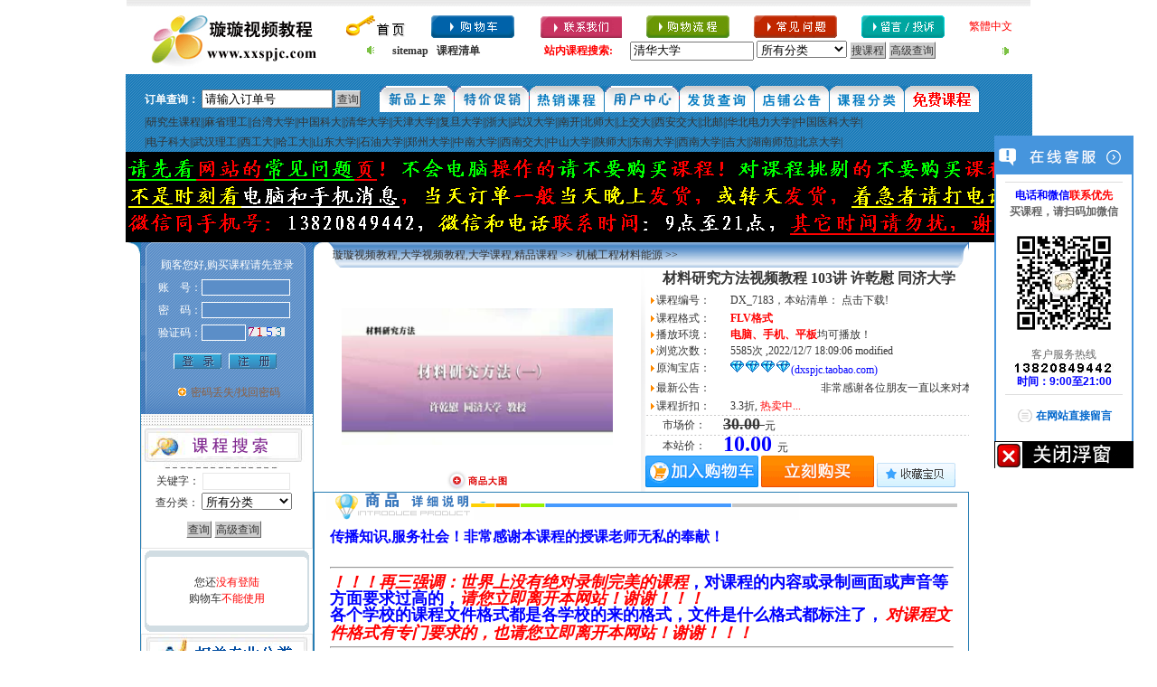

--- FILE ---
content_type: text/html
request_url: http://www.xxspjc.com/kechengshipinpanbaidu.asp?id=7183
body_size: 18000
content:
<html>
<head>

<title>材料研究方法视频教程 103讲 许乾慰 同济大学</title>
<META http-equiv=Content-Type content="text/html; charset=gb2312">
<meta content="材料研究方法视频教程 103讲 许乾慰 同济大学,DX_7183,精品课程,全程录像,视频教学,教学视频,课件,学习资料,培训,讲座,远程教育。FLV格式,赠送积分:50分!浏览5584次。2022/12/7 18:09:06 modified。" name="description">
<meta content="材料研究方法视频教程 103讲 许乾慰 同济大学" name="keywords"> 
<link href="/skin/skin3/css.css" rel="stylesheet" type="text/css">


<style type="text/css">
<!--
.STYLE4 {color: #0000FF}
.STYLE3 {color: #FF0000}
.STYLE2 {color: #000000}
-->
</style>
</head>
<body leftmargin="0" topmargin="0" marginwidth="0" marginheight="0" >
<table width="1000" border="0" align="center" cellpadding="0" cellspacing="0">
  <tr>
    <td background="/images/bg3.gif "  height="7"></td>
  </tr>
</table>
<table width="1000" border="0" align="center" cellpadding="0" cellspacing="0">
  <tr>
    <td><table width="100%" border="0" cellspacing="0" cellpadding="0">
      <tr>
        <td width="24%" rowspan="2"><table width="100%" border="0" cellspacing="0" cellpadding="0">
          <tr>
            <td align="center"><a href="http://www.xxspjc.com"><img src="/images/logo.gif" border="0" /></a></td>
          </tr>
        </table></td>
        <td width="76%"> <table width="100%" border="0" cellspacing="0" cellpadding="0">
  <tr>
                <td><a href="http://www.xxspjc.com/"><img src="/images/topms.gif" width="75" height="25" border="0" alt="首页"></a></td>
               <td><a href="/xiadan.asp?action=show" target="_blank"><img src="/images/gouwuche.gif" width="92" height="25" border="0" alt="购物车"></a></td>
                <td><a href="/help/lxwm.htm"><img src="/images/liannxiwomen.gif" width="92" height="25" border="0" alt="联系我们"></a></td>
                <td><a href="/help/gouwuliucheng.htm"><img src="/images/gouwuliucheng.gif" width="92" height="25" border="0" alt="购物流程"></a></td>
                <td><a href="/help/changjianwenti.htm"><img src="/images/changjianwenti.gif" width="92" height="25" border="0" alt="常见问题"></a></td>
                <td><a href="/liuyantousu.asp"><img src="/images/liuyan.gif" width="92" height="25" border="0" alt="留言反馈"></a></td>
                <td> <FONT color=#ffffff><a name="StranLink" style="color:red">繁體中文</A></FONT>&nbsp;</td>
    <td>&nbsp;</td>
  </tr>
</table>
<table width="100%" border="0" cellspacing="0" cellpadding="0" height=30>
  <tr>
                <td><table width="710" border="0" align="center" cellpadding="0" cellspacing="0">
                  <!--DWLayoutTable-->
                    <tr> 
                      <td width="28" height="23"><img src="/images/speaker.gif" width="14" height="13" border="0" align="absbottom" /></td>
			<td width="168"><a href="/sitemap.xml" title="sitemap" target="_blank"><strong>sitemap</strong></a>
			&nbsp;&nbsp;<a href="/sitemap.htm" title="本站课程清单" target="_blank"><strong>课程清单</strong></a></td>
					  <td width="95"><font：12px>
				      <font color="#FF0000"><strong>站内课程搜索:</strong></font><strong></font></strong></td>
                      <FORM action=../chazhaokecheng.asp method=post name=form2>
					  <td width="390"><div align="left">
	<INPUT  name=searchkey  size="15" maxlength="15" value="清华大学" FONT: 12px Verdana,Geneva,sans-serif; onFocus="this.value=''">
					    
					    <select name="anclassid" size=1 style='width:100px'>
					      <option value="0">所有分类</option>
					      
					      <option value="62"> 
					        研究生课程
					        </option>
					      
					      <option value="63"> 
					        计算机科学技术
					        </option>
					      
					      <option value="64"> 
					        土木工程建筑房.
					        </option>
					      
					      <option value="65"> 
					        电力系统
					        </option>
					      
					      <option value="66"> 
					        机电通信自动化
					        </option>
					      
					      <option value="67"> 
					        机械工程材料能.
					        </option>
					      
					      <option value="68"> 
					        船舶科学与工程
					        </option>
					      
					      <option value="72"> 
					        汽车科学与工程
					        </option>
					      
					      <option value="73"> 
					        地理科学与测绘
					        </option>
					      
					      <option value="74"> 
					        医学医药及护理
					        </option>
					      
					      <option value="76"> 
					        美术及出版传播
					        </option>
					      
					      <option value="77"> 
					        音乐与音乐教育
					        </option>
					      
					      <option value="78"> 
					        心理学
					        </option>
					      
					      <option value="79"> 
					        法学
					        </option>
					      
					      <option value="80"> 
					        物理化学数学生.
					        </option>
					      
					      <option value="81"> 
					        农林水地矿油
					        </option>
					      
					      <option value="82"> 
					        文学历史体育及.
					        </option>
					      
					      <option value="83"> 
					        会计金融经济国.
					        </option>
					      
					      <option value="84"> 
					        经营管理
					        </option>
					      
					      <option value="85"> 
					        外语教学
					        </option>
					      
					      <option value="86"> 
					        考试培训
					        </option>
					      
					      <option value="87"> 
					        其他
					        </option>
					      
					      </select>
					    <INPUT class=go-wenbenkuang name=Submit type=submit value="搜课程"> 
			            <INPUT class=go-wenbenkuang name=Submit3 onclick="window.location='../search.asp'" type=button value="高级查询"> 
					    </div></td>
			   </FORM>
					  <td width="28" height="23"><img src="/images/spacer2.gif" width="14" height="13" border="0" align="right" /></td>
					  
                    </tr>
                  </table></td>
  </tr>
</table>
</td>
      </tr>
    </table></td>
  </tr>
  <tr>
    <td height="42" valign="bottom" background="/skin/skin3/topbg.gif"><table width="100%" border="0" cellspacing="0" cellpadding="0">
      <tr>
<FORM action=../chadingdan.asp method=post name="form3">
<td width='28%' align='center'><font color='ffffff'><strong>订单查询：</strong></font>
<INPUT  name=dingdan  size="16" maxlength="15" value="请输入订单号" FONT: 12px Verdana,Geneva,sans-serif; onFocus="this.value=''">
<INPUT class=go-wenbenkuang name=Submit type=submit value=查询>
</td>
</FORM>
        <td width="72%"><table width="80%" border="0" cellpadding="0" cellspacing="0">
              <tr> 
                <td><a href="/kechengleibie.asp?lx=news"><img src="/skin/skin3/tnewpr.gif" border="0" alt="新课程"></a></td>
                <td><a href="/kechengleibie.asp?lx=tejia"><img src="/skin/skin3/tspepr.gif" border="0" alt="特价课程"></a></td>
                <td><a href="/kechengleibie.asp?lx=commend"><img src="/skin/skin3/thotpr.gif" border="0" alt="推荐课程"></a></td>
                <td><a href="/user.asp"><img src="/skin/skin3/tbrandpr.gif" border="0" alt="用户中心"></a></td>
                <td><a href="/fahuo.asp"><img src="/skin/skin3/tnews.gif" border="0" alt="发货查询"></a></td>
                <td><a href="/gonggao.asp"><img src="/skin/skin3/tinform.gif" border="0" alt="店铺公告"></a></td>
                <td><a href="/shopsort.asp"><img src="/skin/skin3/tbbs.gif" border="0" alt="课程分类"></a></td>
                <td><a href="/mianfeikecheng/" target="_blank"><img src="/skin/skin3/bbs.gif" border="0" alt="店铺论坛"></a></td>
              </tr>
            </table></td>
      </tr>
    </table></td>
  </tr>
   <tr>
    <td height="20" valign="bottom" background="/skin/skin3/topbg.gif"><table width="100%" border="0" cellspacing="0" cellpadding="0">
      <tr>
        <td width="2%" align="center"><font color="ffffff">
         </td>
        <td width="98%"><table width="98%" border="0" cellpadding="0" cellspacing="0">
<tr> <td>|<a href=/chazhaokecheng.asp?searchkey=中科院&anclassid=0>研究生课程</a>||<a href=/chazhaokecheng.asp?searchkey=麻省理工大学&anclassid=0>麻省理工</a>||<a href=/chazhaokecheng.asp?searchkey=台湾&anclassid=0>台湾大学</a>||<a href=/chazhaokecheng.asp?searchkey=中国科技大学&anclassid=0>中国科大</a>||<a href=/chazhaokecheng.asp?searchkey=清华大学&anclassid=0>清华大学</a>||<a href=/chazhaokecheng.asp?searchkey=天津大学&anclassid=0>天津大学</a>||<a href=/chazhaokecheng.asp?searchkey=复旦大学&anclassid=0>复旦大学</a>||<a href=/chazhaokecheng.asp?searchkey=浙江大学&anclassid=0>浙大</a>||<a href=/chazhaokecheng.asp?searchkey=武汉大学&anclassid=0>武汉大学</a>||<a href=/chazhaokecheng.asp?searchkey=南开大学&anclassid=0>南开</a>|<a href=/chazhaokecheng.asp?searchkey=北京师范大学&anclassid=0>北师大</a>||<a href=/chazhaokecheng.asp?searchkey=上海交通大学&anclassid=0>上交大</a>||<a href=/chazhaokecheng.asp?searchkey=西安交通大学&anclassid=0>西安交大</a>||<a href=/chazhaokecheng.asp?searchkey=北京邮电大学&anclassid=0>北邮</a>||<a href=/chazhaokecheng.asp?searchkey=华北电力大学&anclassid=0>华北电力大学</a>||<a href=/chazhaokecheng.asp?searchkey=中国医科大学&anclassid=0>中国医科大学</a>|</td></tr>
            </table></td>
      </tr>
	        <tr>
        <td width="2%" align="center"><font color="ffffff">
         </td>
        <td width="98%"><table width="98%" border="0" cellpadding="0" cellspacing="0">
<tr><td>|<a href=/chazhaokecheng.asp?searchkey=电子科技大学&anclassid=0>电子科大</a>||<a href=/chazhaokecheng.asp?searchkey=武汉理工大学&anclassid=0>武汉理工</a>||<a href=/chazhaokecheng.asp?searchkey=西北工业大学&anclassid=0>西工大</a>||<a href=/chazhaokecheng.asp?searchkey=哈工大&anclassid=0>哈工大</a>||<a href=/chazhaokecheng.asp?searchkey=山东大学&anclassid=0>山东大学</a>||<a href=/chazhaokecheng.asp?searchkey=石油大学&anclassid=0>石油大学</a>||<a href=/chazhaokecheng.asp?searchkey=郑州大学&anclassid=0>郑州大学</a>||<a href=/chazhaokecheng.asp?searchkey=中南大学&anclassid=0>中南大学</a>||<a href=/chazhaokecheng.asp?searchkey=西南交通大学&anclassid=0>西南交大</a>||<a href=/chazhaokecheng.asp?searchkey=中山大学&anclassid=0>中山大学</a>||<a href=/chazhaokecheng.asp?searchkey=陕西师范大学&anclassid=0>陕师大</a>||<a href=/chazhaokecheng.asp?searchkey=东南大学&anclassid=0>东南大学</a>||<a href=/chazhaokecheng.asp?searchkey=西南大学&anclassid=0>西南大学</a>||<a href=/chazhaokecheng.asp?searchkey=吉林大学&anclassid=0>吉大</a>||<a href=/chazhaokecheng.asp?searchkey=湖南师范大学&anclassid=0>湖南师范</a>||<a href=/chazhaokecheng.asp?searchkey=北京大学&anclassid=0>北京大学</a>|</td></tr>
            </table></td>
      </tr>
    </table></td>
  </tr>
  
 <tr><td><table width="98%" border="0" cellpadding="0" cellspacing="0"><a href=/help/changjianwenti.htm><img src="/upfile/tz_new.gif" border="0"></a></table></td></tr> 
 
</table>
<table width="1000" border="0" align="center" cellpadding="0" cellspacing="0">
  <tr>
    <td width="15" valign="top"><table width="100%" height="184" border="0" cellpadding="0" cellspacing="0">
      <tr>
        <td height="30" align="right" valign="top"><img src="/skin/skin3/jiao.gif" width="15" height="17"></td>
      </tr>
    </table></td>
    <td width="190"style="BORDER-bottom:#277DB3 1px solid;BORDER-left:#277DB3 1px solid; BORDER-right:#277DB3 1px solid;" valign="top">
	<table width="100%" border="0" cellspacing="0" cellpadding="0" >
		  <tr>
        <td><table width="190" height="190" border="0" cellpadding="0" cellspacing="0">
          <tr>
              <td align="center" valign="middle" background="skin/skin3/index_2.gif"><table width="100%" height="100%" border="0" cellpadding="0" cellspacing="0">
              <tr>
                <td align="center" valign="middle" background="/skin/skin3/index_2.gif"><table width="100%" 
border="0" align="center" cellpadding="0" cellspacing="0">
  <tbody>
    
  </tbody>
  <form action="/check_denglu.asp" method="post" name="userlogin" id="userlogin">
    <tr>
      <td height="10" colspan="2" class="unnamed2"><div align="center">顾客您好,购买课程请先登录</div></td>
    </tr>
    <tr>
      <td width="35%" class="unnamed2"><div align="right">账　号：</div></td>
      <td width="65%"><div align="left">
        <input name="username" class="form2" type="text" id="username2" maxlength="18" size="12" />
      </div></td>
    </tr>
    <tr>
      <td class="unnamed2"><div align="right">密　码：</div></td>
      <td><div align="left">
        <input name="userpassword" class="form2" type="password" id="userpassword2" maxlength="18" size="12" />
        <input class="wenbenkuang" type="hidden" name="linkaddress2" value="" />
        <br />
      </div></td>
    </tr>
    <tr>
      <td class="unnamed2"><div align="right">验证码：</div></td>
      <td><div align="left">
        <input class="form2" name="verifycode" type="text" value="" maxlength="4" size="5" />
          <img src="/getcode.asp" alt="验证码,看不清楚?请点击刷新验证码" style="cursor : pointer;" onClick="this.src='/getcode.asp?t='+(new Date().getTime());"></div></td>
    </tr>
    <tr>
      <td height="10" colspan="2"></td>
    </tr>
    <tr>
      <td height="17" colspan="2">
        <div align="center">
          <input  name="imageField" src="/skin/skin3/login.gif" width="53" height="17" border="0" type="image" onFocus="this.blur()" />
        <a href="/register.asp" target=_parent><img src="/skin/skin3/reg.gif" width="53" height="17" hspace="5" vspace="0" border="0" /></a></div></td>
    </tr>
    <tr>
      <td height="10" colspan="2"></td>
    </tr>
    <tr>
      <td colspan="2"><div align="center"><img src="/images/dot03.gif" width="9" height="9" hspace="5" /><a href="#"  onClick="javascript:window.open('/getpwd.asp','shouchang','width=450,height=300');"><font color=8F6040>密码丢失/找回密码</font></a></div></td>
    </tr>
  </form>
  
</table></td>
          </tr>
</table></td>
          </tr>
        </table></td>
      </tr>
      <tr>
        <td><img src="/images/index_4.gif" width="190" height="12" alt="" /></td>
      </tr>
      <tr>
        <td><table width="100%" border="0" cellpadding="0" 
      cellspacing="0" 
      style="BORDER-RIGHT: #e5e5e5 1px solid; BORDER-TOP: #e5e5e5 1px solid; BORDER-LEFT: #e5e5e5 1px solid; BORDER-BOTTOM: #e5e5e5 1px solid">
  <tbody>
    <tr> 
      <td><style type="text/css">
<!--
.style1 {color: #FF0000}
-->
</style>

<TABLE border=0 cellPadding=0 cellSpacing=0 width="178">
  <TBODY>
  <TR> 
              <TD><IMG height=50 
                        src="/images/body/searc.gif" 
                    width=180><br>
                <TABLE align=center border=0 cellPadding=1 cellSpacing=1 
                        width="88%">
        <FORM action=/chazhaokecheng.asp method=post name=form2>
          <TBODY>
            <TR> 
              <TD align=middle>关键字： 
                  <INPUT class=wenbenkuang 
                              name=searchkey size=12 ;> </TD>
            </TR>
            <TR> 
              <TD align=middle>查分类： 
                 
                            
                           <select name="anclassid" size=1 style='width:100px'> 
                              <option value="0">所有分类</option>
                              
                              <option value="62"> 研究生课程</option>
                              
                              <option value="63"> 计算机科学技术</option>
                              
                              <option value="64"> 土木工程建筑房.</option>
                              
                              <option value="65"> 电力系统</option>
                              
                              <option value="66"> 机电通信自动化</option>
                              
                              <option value="67"> 机械工程材料能.</option>
                              
                              <option value="68"> 船舶科学与工程</option>
                              
                              <option value="72"> 汽车科学与工程</option>
                              
                              <option value="73"> 地理科学与测绘</option>
                              
                              <option value="74"> 医学医药及护理</option>
                              
                              <option value="76"> 美术及出版传播</option>
                              
                              <option value="77"> 音乐与音乐教育</option>
                              
                              <option value="78"> 心理学</option>
                              
                              <option value="79"> 法学</option>
                              
                              <option value="80"> 物理化学数学生.</option>
                              
                              <option value="81"> 农林水地矿油</option>
                              
                              <option value="82"> 文学历史体育及.</option>
                              
                              <option value="83"> 会计金融经济国.</option>
                              
                              <option value="84"> 经营管理</option>
                              
                              <option value="85"> 外语教学</option>
                              
                              <option value="86"> 考试培训</option>
                              
                              <option value="87"> 其他</option>
                              
                            </select> </TD>
            </TR>
            <TR> 
              <TD align=middle height=38><INPUT class=go-wenbenkuang name=Submit type=submit value=查询> 
               <INPUT class=go-wenbenkuang name=Submit3 onclick="window.location='/search.asp'" type=button value=高级查询>
                </A></TD>
            </TR>
        </FORM>
        
      </TABLE></TD>
  </TR>
  
</TABLE>
</td>
    </tr>
  </tbody>
</table>
<table width="184" border="0" align="center" cellpadding="0" cellspacing="0">
  <tr> 
    <td ><img src="/images/mingle/carttop.gif" width="184" height="12" /></td>
  </tr>
  <tr> 
    <td background="images/mingle/cartbg.gif"width="184" ><table width="100%" border="0" cellpadding="0" cellspacing="0" align="center" height="70">
        
        <tr> 
          <td height="20"><div align="center">您还<font color="red">没有登陆</font><br />
              购物车<font color="red">不能使用</font> </div></td>
        </tr>
        <tr> 
          <td height="1"></td>
        </tr>
        
      </table></td>
  </tr>
  <tr> 
    <td ><img src="/images/mingle/cartbt.gif" width="184" height="12" /></td>
  </tr>
</table>
</td>
      </tr>
	   <tr>
        <td><table width="100%" border="0" cellpadding="0" 
      cellspacing="0" 
      style="BORDER-RIGHT: #e5e5e5 1px solid; BORDER-TOP: #e5e5e5 1px solid; BORDER-LEFT: #e5e5e5 1px solid; BORDER-BOTTOM: #e5e5e5 1px solid">
  <tbody>
    <tr>
      <td height="28"><div align="center"><img src="/skin/skin3/dxkcxgfl.gif" /></div></td>
    </tr>
    <tr>
      <td><div align="center">

      </div>
          <table width="100%" cellspacing="0" cellpadding="0" border="0">
            <tr>
              <td colspan="3" height="22" align="left"><img src="images/body/orange-bullet.gif" width="9" height="7" /><a href="/kechengleibie.asp?lx=big&amp;anid=67" target="_blank"><font color="#FF4800"><strong>机械工程材料能源</strong></a></font></td>
            </tr>
            
          </table>
        </td>
    </tr>
  </tbody>
</table>
<a href="/shopsort.asp" target="_blank"><font color="#FF4800"><strong>点击查看所有分类</strong></a></font></td>
      </tr>
      <tr>
<td>
<table width="190" border="0" cellspacing="0" cellpadding="0">
<tr><td><div align="center"><img src="/images/body/tlkc.gif"/></div></td></tr>
<td><table  width="100%" border="0" cellpadding="0" cellspacing="0">

<td width="99%" valign="middle">&nbsp;<img src="/images/body/dian2.gif">
<a href=kechengshipinpanbaidu.asp?id=7183 target=_blank  title='材料研究方法视频教程 103讲 许乾慰 同济大学'>材料研究方法视频..</a>
<font color="#DC143C">￥10</font>
</td>
</tr>

<td width="99%" valign="middle">&nbsp;<img src="/images/body/dian2.gif">
<a href=kechengshipinpanbaidu.asp?id=1007 target=_blank  title='工程热力学视频教程 53讲 清华大学 精品课程 全程录像百度网盘免费下载'>工程热力学视频教..</a>
<font color="#DC143C">￥0</font>
</td>
</tr>

<td width="99%" valign="middle">&nbsp;<img src="/images/body/dian2.gif">
<a href=kechengshipinpanbaidu.asp?id=1008 target=_blank  title='水力学视频教程 39讲 清华大学 精品课程百度网盘免费下载'>水力学视频教程 ..</a>
<font color="#DC143C">￥0</font>
</td>
</tr>

<td width="99%" valign="middle">&nbsp;<img src="/images/body/dian2.gif">
<a href=kechengshipinpanbaidu.asp?id=2217 target=_blank  title='机械优化设计视频教程 26讲 西安电子科技大学 百度网盘免费下载'>机械优化设计视频..</a>
<font color="#DC143C">￥0</font>
</td>
</tr>

<td width="99%" valign="middle">&nbsp;<img src="/images/body/dian2.gif">
<a href=kechengshipinpanbaidu.asp?id=3635 target=_blank  title='材料力学视频教程 55讲 西安交通大学 百度网盘免费下载'>材料力学视频教程..</a>
<font color="#DC143C">￥0</font>
</td>
</tr>

<td width="99%" valign="middle">&nbsp;<img src="/images/body/dian2.gif">
<a href=kechengshipinpanbaidu.asp?id=4685 target=_blank  title='机械设计视频教程 64讲 西北工业大学 百度网盘免费下载'>机械设计视频教程..</a>
<font color="#DC143C">￥0</font>
</td>
</tr>

<td width="99%" valign="middle">&nbsp;<img src="/images/body/dian2.gif">
<a href=kechengshipinpanbaidu.asp?id=4686 target=_blank  title='机械原理视频教程 49讲 西北工业大学 百度网盘免费下载'>机械原理视频教程..</a>
<font color="#DC143C">￥0</font>
</td>
</tr>

<td width="99%" valign="middle">&nbsp;<img src="/images/body/dian2.gif">
<a href=kechengshipinpanbaidu.asp?id=4687 target=_blank  title='机械制图视频教程 40讲 西北工业大学百度网盘免费下载'>机械制图视频教程..</a>
<font color="#DC143C">￥0</font>
</td>
</tr>

<td width="99%" valign="middle">&nbsp;<img src="/images/body/dian2.gif">
<a href=kechengshipinpanbaidu.asp?id=1006 target=_blank  title='工程材料视频教程 40讲 清华大学 精品课程 百度网盘免费下载'>工程材料视频教程..</a>
<font color="#DC143C">￥0</font>
</td>
</tr>

<td width="99%" valign="middle">&nbsp;<img src="/images/body/dian2.gif">
<a href=kechengshipinpanbaidu.asp?id=7169 target=_blank  title='计算方法视频教程28讲 西安交通大学 研究生课程'>计算方法视频教程..</a>
<font color="#DC143C">￥15</font>
</td>
</tr>

<td width="99%" valign="middle">&nbsp;<img src="/images/body/dian2.gif">
<a href=kechengshipinpanbaidu.asp?id=7168 target=_blank  title='机械控制工程视频教程28讲 西安交通大学 研究生课程'>机械控制工程视频..</a>
<font color="#DC143C">￥15</font>
</td>
</tr>

<td width="99%" valign="middle">&nbsp;<img src="/images/body/dian2.gif">
<a href=kechengshipinpanbaidu.asp?id=6616 target=_blank  title='最优化新方法与新进展视频教程 55讲 张立卫 大连理工大学'>最优化新方法与新..</a>
<font color="#DC143C">￥10</font>
</td>
</tr>

<td width="99%" valign="middle">&nbsp;<img src="/images/body/dian2.gif">
<a href=kechengshipinpanbaidu.asp?id=6615 target=_blank  title='组合设计理论视频教程 90讲 沈灏 上海交通大学'>组合设计理论视频..</a>
<font color="#DC143C">￥10</font>
</td>
</tr>

<td width="99%" valign="middle">&nbsp;<img src="/images/body/dian2.gif">
<a href=kechengshipinpanbaidu.asp?id=6614 target=_blank  title='制造技术视频教程 40讲 杨立军 天津大学'>制造技术视频教程..</a>
<font color="#DC143C">￥10</font>
</td>
</tr>

<td width="99%" valign="middle">&nbsp;<img src="/images/body/dian2.gif">
<a href=kechengshipinpanbaidu.asp?id=6613 target=_blank  title='制造工程基础视频教程 50讲 傅水根 清华大学'>制造工程基础视频..</a>
<font color="#DC143C">￥10</font>
</td>
</tr>

<td width="99%" valign="middle">&nbsp;<img src="/images/body/dian2.gif">
<a href=kechengshipinpanbaidu.asp?id=6612 target=_blank  title='制冷附件视频教程 82讲 宋保银 南京航空航天大学'>制冷附件视频教程..</a>
<font color="#DC143C">￥10</font>
</td>
</tr>

<td width="99%" valign="middle">&nbsp;<img src="/images/body/dian2.gif">
<a href=kechengshipinpanbaidu.asp?id=6611 target=_blank  title='有限元分析视频教程 33讲 熊世树 华中科技大学'>有限元分析视频教..</a>
<font color="#DC143C">￥10</font>
</td>
</tr>

<td width="99%" valign="middle">&nbsp;<img src="/images/body/dian2.gif">
<a href=kechengshipinpanbaidu.asp?id=6610 target=_blank  title='有限元法视频教程 21讲 李树森 东北林业大学'>有限元法视频教程..</a>
<font color="#DC143C">￥10</font>
</td>
</tr>

<td width="99%" valign="middle">&nbsp;<img src="/images/body/dian2.gif">
<a href=kechengshipinpanbaidu.asp?id=6609 target=_blank  title='液压阀视频教程 9讲 李松晶  哈尔滨工业大学'>液压阀视频教程 ..</a>
<font color="#DC143C">￥5</font>
</td>
</tr>

<td width="99%" valign="middle">&nbsp;<img src="/images/body/dian2.gif">
<a href=kechengshipinpanbaidu.asp?id=6608 target=_blank  title='叶轮机械内部流动实验分析视频教程 27讲 吴克启 华中科技大学'>叶轮机械内部流动..</a>
<font color="#DC143C">￥10</font>
</td>
</tr>

</table>
</table>

<table width="190" border="0" cellspacing="0" cellpadding="0">
<tr><td><div align="center"><img src="/images/body/left04.gif"/></div></td></tr>
<td><table  width="100%" border="0" cellpadding="0" cellspacing="0">

<td width="99%" valign="middle">&nbsp;<img src="/images/body/dian2.gif">
<a href=kechengshipinpanbaidu.asp?id=1011 target=_blank  title='计算机组成原理视频教程 50讲 清华大学 精品课程 百度网盘免费下载'>计算机组成原理视..</a>
<font color="#DC143C">￥0</font>
</td>
</tr>

<td width="99%" valign="middle">&nbsp;<img src="/images/body/dian2.gif">
<a href=kechengshipinpanbaidu.asp?id=1004 target=_blank  title='模拟电子技术视频教程 华成英 56讲 清华大学 精品课程 免费下载'>模拟电子技术视频..</a>
<font color="#DC143C">￥0</font>
</td>
</tr>

<td width="99%" valign="middle">&nbsp;<img src="/images/body/dian2.gif">
<a href=kechengshipinpanbaidu.asp?id=6034 target=_blank  title='微观经济学视频教程全程录像免费下载 48讲 人大高鸿业版 北京大学 刘文忻老师'>微观经济学视频教..</a>
<font color="#DC143C">￥0</font>
</td>
</tr>

<td width="99%" valign="middle">&nbsp;<img src="/images/body/dian2.gif">
<a href=kechengshipinpanbaidu.asp?id=3031 target=_blank  title='高等数学视频教程 128讲 同济大学高等数学第五版 有免费下载视频课件资源'>高等数学视频教程..</a>
<font color="#DC143C">￥0</font>
</td>
</tr>

<td width="99%" valign="middle">&nbsp;<img src="/images/body/dian2.gif">
<a href=kechengshipinpanbaidu.asp?id=4597 target=_blank  title='自动控制原理视频教程 61讲 西北工业大学 精品课程 卢京潮 全程录像免费下载 在线观看全程视频'>自动控制原理视频..</a>
<font color="#DC143C">￥0</font>
</td>
</tr>

<td width="99%" valign="middle">&nbsp;<img src="/images/body/dian2.gif">
<a href=kechengshipinpanbaidu.asp?id=1016 target=_blank  title='有机化学视频教程 上册 邢其毅版 49讲 清华大学 精品课程 百度网盘免费下载'>有机化学视频教程..</a>
<font color="#DC143C">￥0</font>
</td>
</tr>

<td width="99%" valign="middle">&nbsp;<img src="/images/body/dian2.gif">
<a href=kechengshipinpanbaidu.asp?id=1463 target=_blank  title='大学物理视频教程 119讲 交大 精品课程'>大学物理视频教程..</a>
<font color="#DC143C">￥40</font>
</td>
</tr>

<td width="99%" valign="middle">&nbsp;<img src="/images/body/dian2.gif">
<a href=kechengshipinpanbaidu.asp?id=2610 target=_blank  title='数学分析视频教程 220讲 史济怀 中国科技大学 精品课程 容量32.3G 清晰 百度网盘免费下载'>数学分析视频教程..</a>
<font color="#DC143C">￥0</font>
</td>
</tr>

<td width="99%" valign="middle">&nbsp;<img src="/images/body/dian2.gif">
<a href=kechengshipinpanbaidu.asp?id=2568 target=_blank  title='概率论与数理统计视频教程 28讲 武汉大学 全程录像 百度网盘免费下载'>概率论与数理统计..</a>
<font color="#DC143C">￥0</font>
</td>
</tr>

<td width="99%" valign="middle">&nbsp;<img src="/images/body/dian2.gif">
<a href=kechengshipinpanbaidu.asp?id=2569 target=_blank  title='武汉大学 高等数学视频教程 84讲  同济大学第五版 全程录像免费下载'>武汉大学 高等数..</a>
<font color="#DC143C">￥0</font>
</td>
</tr>

<td width="99%" valign="middle">&nbsp;<img src="/images/body/dian2.gif">
<a href=kechengshipinpanbaidu.asp?id=1020 target=_blank  title='弹性力学视频教程 58讲 清华大学 精品课程 全程录像百度网盘免费下载'>弹性力学视频教程..</a>
<font color="#DC143C">￥0</font>
</td>
</tr>

<td width="99%" valign="middle">&nbsp;<img src="/images/body/dian2.gif">
<a href=kechengshipinpanbaidu.asp?id=3033 target=_blank  title='线性代数视频教程 66讲 吉林大学 陈殿友 百度网盘免费下载'>线性代数视频教程..</a>
<font color="#DC143C">￥0</font>
</td>
</tr>

<td width="99%" valign="middle">&nbsp;<img src="/images/body/dian2.gif">
<a href=kechengshipinpanbaidu.asp?id=2571 target=_blank  title='线性代数视频教程全程录像免费下载 同济大学第四版30讲 武汉大学'>线性代数视频教程..</a>
<font color="#DC143C">￥0</font>
</td>
</tr>

<td width="99%" valign="middle">&nbsp;<img src="/images/body/dian2.gif">
<a href=kechengshipinpanbaidu.asp?id=1478 target=_blank  title='电路原理视频教程 60讲 清华大学于歆杰主讲 精品课程 百度网盘免费下载'>电路原理视频教程..</a>
<font color="#DC143C">￥0</font>
</td>
</tr>

<td width="99%" valign="middle">&nbsp;<img src="/images/body/dian2.gif">
<a href=kechengshipinpanbaidu.asp?id=1476 target=_blank  title='C++视频教程 清华大学 郑莉主讲 精品课程'>C++视频教程 ..</a>
<font color="#DC143C">￥30</font>
</td>
</tr>

<td width="99%" valign="middle">&nbsp;<img src="/images/body/dian2.gif">
<a href=kechengshipinpanbaidu.asp?id=1800 target=_blank  title='工程力学视频教程 77个文件 西南交通大学 百度网盘免费下载'>工程力学视频教程..</a>
<font color="#DC143C">￥0</font>
</td>
</tr>

<td width="99%" valign="middle">&nbsp;<img src="/images/body/dian2.gif">
<a href=kechengshipinpanbaidu.asp?id=5910 target=_blank  title='生理学视频教程 64讲 复旦大学 精品课程'>生理学视频教程 ..</a>
<font color="#DC143C">￥30</font>
</td>
</tr>

<td width="99%" valign="middle">&nbsp;<img src="/images/body/dian2.gif">
<a href=kechengshipinpanbaidu.asp?id=1002 target=_blank  title='计量经济学视频教程 45讲 清华大学 精品课程 百度网盘免费下载'>计量经济学视频教..</a>
<font color="#DC143C">￥0</font>
</td>
</tr>

<td width="99%" valign="middle">&nbsp;<img src="/images/body/dian2.gif">
<a href=kechengshipinpanbaidu.asp?id=4490 target=_blank  title='单片机原理及应用视频教程全程录像免费下载地址 赵志衡50讲 哈工大'>单片机原理及应用..</a>
<font color="#DC143C">￥0</font>
</td>
</tr>

<td width="99%" valign="middle">&nbsp;<img src="/images/body/dian2.gif">
<a href=kechengshipinpanbaidu.asp?id=1003 target=_blank  title='控制工程基础视频教程 37讲 清华大学 精品课程 百度网盘免费下载'>控制工程基础视频..</a>
<font color="#DC143C">￥0</font>
</td>
</tr>

</table>
</table>
<div align="center"><a href="/products.asp?id=426" target="_blank"><img src="/upfile/2010112917444248583.jpg" border="0" width="180" ></a></div></td>
              </tr>
<tr>
                <td><div align="center"><a href="/products.asp?id=427" target="_blank"><img src="/upfile/2010112917444860734.jpg" border="0" width="180"  ></a></div></td>
              </tr>
    </table></td>
    <td valign="top"><table width="100%" height="28" border="0" align="center" cellpadding="0" cellspacing="0">
      <tr>
<td height="28" background="/skin/skin3/pdbg01.gif">&nbsp;&nbsp;&nbsp;&nbsp;&nbsp;&nbsp;&nbsp;<a href=/daxuekecheng.asp>璇璇视频教程,大学视频教程,大学课程,精品课程</a> >> 
			<a href=/kechengleibie.asp?lx=big&anid=67  target=_blank>机械工程材料能源</a> >> 
          </td>
        </tr>
      <tr>
        <td ><table width="100%" border="0" cellspacing="0" cellpadding="0">
              <tr>
              <td width="400"><br>
              <table width=300 height=200border=0 align="center" cellpadding=0 cellspacing=0>
                <tbody>
                  <tr>
                    <td  align=center>
                      <div align="center">
		
<a rel="nofollow,noindex" href="javascript:;" onClick="javascript:window.open('/pic.asp?book=7183','','width=700,height=500,toolbar=no, status=no, menubar=no, resizable=yes, scrollbars=yes');return false;"><img src="/upfile/proimage/材料研究方法视频教程 103讲 许乾慰 同济大学.jpg" width=300 border=0 alt="材料研究方法视频教程 103讲 许乾慰 同济大学"></a>
                                        </td>
                      </tr>
                  </tbody>
              </table></td><td width="8" rowspan="2" background="/images/body/p_bg01.gif"></td>
              <td width="462" rowspan="2"><table width="100%" border="0" cellspacing="0" cellpadding="0">
                    <tr> 
<td height="25" colspan="2" align="center">&nbsp;<font size="3"><strong>材料研究方法视频教程 103讲 许乾慰 同济大学</strong></font></td>
                    </tr>
                    <tr> 
                     <td width='26%'>&nbsp;<img src=/images/body/orange-bullet.gif height=7 width=9>课程编号：</td>
                      <td width="74%">DX_7183，本站清单： <span class='STYLE2'><a href='/sitemap.htm' target='_blank'>点击下载!</a></span> </td>
                    </tr>
					
					
					
					 <tr> 
                     <td width='26%'>&nbsp;<img src=/images/body/orange-bullet.gif height=7 width=9>课程格式：</td>
                      <td width="74%"><font color=red><strong> FLV格式</strong></font></td>
                    </tr>
					
					<tr><td>&nbsp;<img src='/images/body/orange-bullet.gif' height='7' width='9'>播放环境：</td><td><span class='STYLE3'><strong>电脑、手机、平板</strong></span>均可播放！</td>
					  
       	
                    <tr> 
                      <td>&nbsp;<img src='/images/body/orange-bullet.gif' height='7' width='9'>浏览次数：</td>
                      <td> <script language="javascript" src="/countcount.asp?id=7183"></script><script language="javascript" src="/countcount.asp?action=count&id=7183"></script>次 ,2022/12/7 18:09:06 modified</td>
                    </tr>
                   <tr><td>&nbsp;<img src='/images/body/orange-bullet.gif' height='7' width='9'>原淘宝店：</td><td> <a rel=nofollow,noindex href='http://dxspjc.taobao.com/' target='_blank'><img src='images/s_blue_4.gif' border=0></a><span class='STYLE2'>(dxspjc.taobao.com)</span></td><tr><td>&nbsp;<img src='/images/body/orange-bullet.gif' height='7' width='9'>最新公告：</td><td><span class='STYLE3'><marquee scrollAmount=3 onmouseover='stop()' onmouseout='start()' width='100%'><a href='/gonggao.asp' target='_blank'>非常感谢各位朋友一直以来对本站的支持!祝大家学习进步!事业有成!身体健康!</a></marquee></span></td></tr>          
                    <tr> 
    <td>&nbsp;<img src='/images/body/orange-bullet.gif' height='7' width='9'>课程折扣：</td><td>3.3折,  <font color='red'>热卖中...</font>
                      </td>
                    </tr>
				
			
			
<tr><td colspan="2"><table width="100%"  border="0" cellpadding="0" cellspacing="0"><tr> 
<td height="2" colspan="2" background="/images/body/p_bg03.gif"></td>
<tr><td><div align='center'>市场价：</div></td><td width='76%'><font size='4'><strong><s>30.00   </s></strong></font>元</td></tr>
<tr><td height="2" colspan="2" background="/images/body/p_bg03.gif"></td></tr>
<tr><td><div align='center'>本站价：</div></td><td><font color='#0000ff' size='5'><strong>10.00   </strong></font>元</td></tr>

<script language="javascript">
function doClipBoard()
{
	var textValue = document.getElementsByName("myTxt")[0].value;	
	window.clipboardData.setData("text", textValue);
}
</script>
						  
<tr> 
<td height="2"  colspan="2"style=" BORDER-top:#DD0000 0px solid;"><table width="100%" border="0" cellspacing="0" cellpadding="0">
                                <tr> 
                                  <td>

 
	<a rel="nofollow,noindex" href="/xiadan.asp?id=7183&action=add" target="_blank"><img src="/images/jrgwc.png" border=0></a>
 <a rel='nofollow,noindex'  href='/alipay_inc_order/alipayapi_kuaisu.asp?dingdanhao=20260131210849&s_price=10&s_subject=材料研究方法视频教程 103讲 许乾慰 同济大学&s_show_url=http://www.xxspjc.com/kechengshipinpanbaidu.asp?id=7183' target='_blank'><img src=/images/lkgm.png border=0></a>
 <a rel="nofollow,noindex" href="javascript:;" onClick="javascript:window.open('/stow.asp?id=7183&action=add','',',');return false;"><img src="/images/fav.png" border=0></a>
 	</td>
                                </tr>
                              </table></td>
                          </tr>
                        </table></td>
                    </tr>
                  </table></td>
            </tr>
            <tr>
<td align="center" valign="top"><div align="center"><a rel="nofollow,noindex" href="javascript:;" onClick="javascript:window.open('/pic.asp?book=7183','','width=700,height=500,toolbar=no, status=no, menubar=no, resizable=yes, scrollbars=yes');return false;"><img src="/images/body/itemzoom.gif" border="0"></a></td>
            </tr>
        </table></td>
      </tr>
      <tr>
        <td >
		<table  style=" BORDER-bottom:#277DB3 1px solid; BORDER-top:#277DB3 1px solid;BORDER-left:#277DB3 1px solid; BORDER-right:#277DB3 1px solid;" width="100%" border="0" align="center" cellpadding="0" cellspacing="0">
              <tr>
              <td height="17" colspan="2" ><table width="100%"  border="0" cellspacing="0" cellpadding="0">
                  <tr>
                    <td><div align="center"><img src="/skin/skin3/p_dtitle01.gif" width="698" height="30" > 
                        </div></td>
                  </tr>
              </table></td>
            </tr>	
              <td colspan="2"><table width="98%" border="0" cellspacing="0" cellpadding="10" align="center"> 
<td height="25" colspan="2"><strong><font color='blue' size='3'>传播知识,服务社会！非常感谢本课程的授课老师无私的奉献！</font><br><br>


<hr />
<strong><font color='#ff0000' size='4'><em>！！！再三强调：世界上没有绝对录制完美的课程</em></font><font color='blue' size='4'>，对课程的内容或录制画面或声音等方面要求过高的，</font><font color='#ff0000' size='4'><em>请您立即离开本网站！谢谢！！！</em></font><br>
<font color='blue' size='4'>各个学校的课程文件格式都是各学校的来的格式，文件是什么格式都标注了，</font>
<font color='#ff0000' size='4'><em>对课程文件格式有专门要求的，也请您立即离开本网站！谢谢！！！</em></font><br>
<hr />
<br>

<font color='#0000ff' size='3'>如何在线下订单获取本站课程用于个人学习？请点击查看 <a href='/help/gouwuliucheng.htm' target='_blank'>购物流程!</a></font><br><br>
<font size='3'>如果觉下订单付款麻烦，本页面课程截图下方有</font><font size='3' color="#FF00FF">付款码扫码付款</font><font size='3'>，支付宝或微信任选。</font><br><br>

<font color='#ff0000' size='3'>材料研究方法视频教程 103讲 许乾慰 同济大学 课程介绍:<br>FLV格式</font></strong></td>
<tr><td>
        
</td></tr>  
<tr><td>

<a href="/upfile/proimage/材料研究方法视频教程 103讲 许乾慰 同济大学.jpg" target="_blank"><img src="/upfile/proimage/材料研究方法视频教程 103讲 许乾慰 同济大学.jpg" width="690" alt="材料研究方法视频教程 103讲 许乾慰 同济大学"></a><br>
<a href='upfile/proimage/材料研究方法视频教程 103讲 许乾慰 同济大学2.jpg'target='_blank'><img src='/upfile/proimage/材料研究方法视频教程 103讲 许乾慰 同济大学2.jpg' width='690' alt=材料研究方法视频教程 103讲 许乾慰 同济大学></a><br><a href='upfile/proimage/材料研究方法视频教程 103讲 许乾慰 同济大学3.jpg'target='_blank'><img src='/upfile/proimage/材料研究方法视频教程 103讲 许乾慰 同济大学3.jpg'  width='690' alt=材料研究方法视频教程 103讲 许乾慰 同济大学></a><br><a href='upfile/proimage/材料研究方法视频教程 103讲 许乾慰 同济大学4.jpg'target='_blank'><img src='/upfile/proimage/材料研究方法视频教程 103讲 许乾慰 同济大学4.jpg'  width='690' alt=材料研究方法视频教程 103讲 许乾慰 同济大学></a>
<br><br><strong><font size='4' color="#0000FF">如果觉下订单付款麻烦，可以直接扫下面的</font><font size='4' color="#ff0000">付款码</font><font size='4' color="#0000FF">付款，支付宝或微信任意选：</font></strong><br><br>
<table width="690" border="1">
    <tr>
      <td><img src="images/xxspjc_alipay.jpg" /></td>
	  <td width="280"><p align="center"><font color='#000000'><strong>
        <br>
	    <font color="#0000FF" size="5">直接扫码付款前</font><br>  
	    <br>
	  <font color="#FF0000" size="5">请务必添加微信<br>  
	  <br>
	  </font><font size="5"><img src="/images/tele.jpg" ></font></strong></font></p>
	    <p align="center"><font color='#000000' size="5"><strong><font color="#0000FF">告知</font>所买课程名<br>
          <br>
        收货的网盘账号名<br>
        <br>
        或收光盘地址</strong></font></p>
	    <p align="center"><font color='#000000' size="5"><strong><font color="#0000FF">不然没办法发货！!<br>
          <br>
          <font color="#FF0000">再三强调！！！</font></font></strong></font></p>      </td>
      <td><img src="images/xxspjc_weixin.jpg" /></td>
    </tr>
  </table>

</td></tr>
	
<tr><td><strong>小提示:</strong>收到课程光盘后，请先将课程文件复制到电脑硬盘中，先花几分钟的时间阅读一下光盘里的课程播放说明，安装相关播放器或播放插件，然后就可以播放了！如果播放方法还是不明白，请及时联系我们解决！微信号:xxspjc，注意：收到课程后，请登陆账号到“用户中心->我的订单”中修改订单状态为“买家已收到货”,这样购买课程所获积分才到自动充到账户里！<BR></td></tr><tr><td><strong>大学视频教程,精品课程,大学课程,视频教程,全程录像,视频教学,教学视频,课件,学习资料,培训,研究生课程,远程教育,近万门。</strong><br><span class='STYLE2'>按学校分:</span><br>清华大学,北京大学,麻省理工大学,中科院研究生院,中国科技大学,复旦大学,武汉大学,上海交通大学,北京师范大学,西安交通大学,哈尔滨工业大学,吉林大学,武汉理工大学,电子科技大学,浙江大学,西安电子科技大学,西北工业大学,石油大学,东南大学,华中科技大学,中国医科大学,西南大学,南开大学,天津大学,北京邮电大学,华北电力大学,山东大学,郑州大学,中南大学,西南交通大学,中山大学,陕西师范大学,同济大学,湖南师范大学,福建师范大学<br><span class='STYLE2'>按课程格式分:</span>ASF,WMV,CSF,DS,RM,RMVB,AVI,SWF,LEC,NCE,网页视频等格式。<br><span class='STYLE3'>本站所有学习资料由本站和网友共同收集整理,仅在本站范围内提供给个人学习交流用。</span></td></tr>
              </table>
<img src="/skin/skin3/rmkctj.gif" width="698" height="30" align="absmiddle"> 
                  
                  <table width="100%"  border="0" cellspacing="0" cellpadding="0">
<td><table width="95%"  border="0" align="center" cellpadding="0" cellspacing="0">
                            
<td><font color=red>☆ </font><a href=kechengshipinpanbaidu.asp?id=1008 title='水力学视频教程 39讲 清华大学 精品课程百度网盘免费下载 '  target=_blank>水力学视频教程 39讲 清华大学 精品课程百度网盘免费下载</a>&nbsp;&nbsp;&nbsp;2021/4/10 21:22:43<tr>
     
<td><font color=red>☆ </font><a href=kechengshipinpanbaidu.asp?id=1007 title='工程热力学视频教程 53讲 清华大学 精品课程 全程录像百度网盘免费下载 '  target=_blank>工程热力学视频教程 53讲 清华大学 精品课程 全程录像百度网盘免费下载</a>&nbsp;&nbsp;&nbsp;2021/4/10 21:23:17<tr>
     
<td><font color=red>☆ </font><a href=kechengshipinpanbaidu.asp?id=421 title='材料力学视频教程 66讲 北京航空航天大学 精品课程 '  target=_blank>材料力学视频教程 66讲 北京航空航天大学 精品课程</a>&nbsp;&nbsp;&nbsp;2012/6/9 21:57:20<tr>
     
<td><font color=red>☆ </font><a href=kechengshipinpanbaidu.asp?id=1455 title='材料科学基础视频教程 77讲 交大 精品课程 '  target=_blank>材料科学基础视频教程 77讲 交大 精品课程</a>&nbsp;&nbsp;&nbsp;2012/2/6 22:56:46<tr>
     
<td><font color=red>☆ </font><a href=kechengshipinpanbaidu.asp?id=1006 title='工程材料视频教程 40讲 清华大学 精品课程 百度网盘免费下载 '  target=_blank>工程材料视频教程 40讲 清华大学 精品课程 百度网盘免费下载</a>&nbsp;&nbsp;&nbsp;2020/10/8 18:54:23<tr>
     
<td><font color=red>☆ </font><a href=kechengshipinpanbaidu.asp?id=4687 title='机械制图视频教程 40讲 西北工业大学百度网盘免费下载 '  target=_blank>机械制图视频教程 40讲 西北工业大学百度网盘免费下载</a>&nbsp;&nbsp;&nbsp;2021/3/24 19:44:20<tr>
     
<td><font color=red>☆ </font><a href=kechengshipinpanbaidu.asp?id=5940 title='传热学视频教程 30讲 华北电力大学 精品课程 '  target=_blank>传热学视频教程 30讲 华北电力大学 精品课程</a>&nbsp;&nbsp;&nbsp;2013/3/21 20:43:27<tr>
     
<td><font color=red>☆ </font><a href=kechengshipinpanbaidu.asp?id=1456 title='工程热力学视频教程 56讲 交大 精品课程 '  target=_blank>工程热力学视频教程 56讲 交大 精品课程</a>&nbsp;&nbsp;&nbsp;2012/12/3 12:00:07<tr>
     
<td><font color=red>☆ </font><a href=kechengshipinpanbaidu.asp?id=3079 title='工程流体力学视频教程 42讲 浙江大学 精品课程 '  target=_blank>工程流体力学视频教程 42讲 浙江大学 精品课程</a>&nbsp;&nbsp;&nbsp;2012/10/26 0:11:40<tr>
     
<td><font color=red>☆ </font><a href=kechengshipinpanbaidu.asp?id=1457 title='理论力学视频教程 72讲 交大 精品课程 '  target=_blank>理论力学视频教程 72讲 交大 精品课程</a>&nbsp;&nbsp;&nbsp;2012/2/6 22:53:09<tr>
     
</td></table></td>
</table>
            <tr><td align=right>>>查看更多关于 <a href=/more_lessons.asp?searchkey=材料研究方法视频教程 103讲 许乾慰 同济大学 ><font color=red>材料研究方法视频教程 103讲 许乾慰 同济大学</font></a> 的课程&nbsp;&nbsp;&nbsp;</td>
            <tr>
              <td colspan="2" ><div align="center"><img src="/skin/skin3/views.gif" width="698"  height="30"></div></td>
            </tr>
            
            <tr>
              <td height="180" colspan="2" align="center">
<table width="95%" align="center" border="0" cellpadding="2" cellspacing="1" bgcolor="#277DB3">
<tr bgcolor="#ffffff"> 
<form name="pinglunform" method="post" action="/save_kc_pl.asp">
<td> 
<table width="95%" align="center" border="0" cellpadding="2" cellspacing="1">
<tr> 
<td width="10%">姓 名：</td>
<td width="90%">
<input class="wenbenkuang" name="xxsp_pinglunname1" type="text" id="pinglunname" maxlength="18">
<input type="radio" name="xxsp_pingji1" value="1" checked>☆
<input type="radio" name="xxsp_pingji1" value="2">☆☆
<input type="radio" name="xxsp_pingji1" value="3">☆☆☆
<input type="radio" name="xxsp_pingji1" value="4">☆☆☆☆
<input name="xxsp_pingji1" type="radio" value="5" checked="checked">
☆☆☆☆☆
<input name="kc_id" type="hidden" value=7183> </td>
</tr>
<tr> 
<td width="10%">标 题：</td>
<td width="90%">
<input class="wenbenkuang" name="xxsp_pingluntitle1" type="text" id="pingluntitle" size="70"></td>
</tr>
<tr> 
<td valign="top">内 容：</td>
<td>
<textarea class="wenbenkuang" name="xxsp_pingluncontent1" cols="70" rows="3" id="pingluncontent" style="BORDER-RIGHT: #ffffff 1px groove; BORDER-TOP: BORDER-LEFT: COLOR: #333333; BORDER-BOTTOM: HEIGHT: 18px; BACKGROUND-COLOR:"; ";";";"></textarea></td>
</tr>

<tr>
<td colspan="2">&nbsp;&nbsp; 为了防止机器人发广告，请输入验证码： 
  <input class="wenbenkuang" name="verifycode5" type="text" value="" maxlength=4 size=5>  
  <img src="/getcode5.asp" alt="验证码,看不清楚?请点击刷新验证码" style="cursor : pointer;" onClick="this.src='/getcode5.asp?t='+(new Date().getTime());">(验证码,看不清楚?请点击验证码刷新!）</td>
 </tr>

<tr>
<td></td>
<td>
  <input class="go-wenbenkuang" name="submit" value="提交保存" type="submit" onClick="return check();">
              <input class="go-wenbenkuang" onClick="javascript:window.open('/shangpintj.asp?id=7183','shouchang','width=400,height=250');" type="reset" value="推荐给朋友" name="Submit2"> 
            </td>
</tr>
</table>
</td>
</form>
</tr>
</table>
<script LANGUAGE="javascript">
<!--
function checkspace(checkstr) {
  var str = '';
  for(i = 0; i < checkstr.length; i++) {
    str = str + ' ';
  }
  return (str == checkstr);
}
function check()
{
  if(checkspace(document.pinglunform.pinglunname.value)) {
	document.pinglunform.pinglunname.focus();
    alert("请填写您的姓名！");
	return false;
  }
  if(checkspace(document.pinglunform.pingluntitle.value)) {
	document.pinglunform.pingluntitle.focus();
    alert("请填评论标题！");
	return false;
  }
  if(checkspace(document.pinglunform.pingluncontent.value)) {
	document.pinglunform.pingluncontent.focus();
    alert("请填评论正文！");
	return false;
  }
	  }
//-->
</script>
</td>
            </tr>
        </table></td>
      </tr>
    </table></td>
    <td width="68" valign="top"></td>
  </tr>
</table>
<table width="1000" border="0" align="center" cellpadding="0" cellspacing="0">
  <tr>
    <td background="/skin/skin3/footbg1.gif"><table width="100%" border="0" cellspacing="0" cellpadding="0">
      <tr>
        <td height="30" colspan="3">&nbsp;<a href="/links.htm" target="_blank">友情链接</a>
		<a href='http://www.ouchn.edu.cn/'  target='_blank'>国家开放大学终身学习平台</a>&nbsp;<a href='http://www.xxspjc.com/mianfeikecheng/List.Asp?BoardID=6'  target='_blank'>免费课程</a>&nbsp;</td>
      </tr>
      <tr bordercolor="#CCCCCC">
	   <td width="23%"  rowspan="2"  align="center"><a rel="nofollow,noindex" href="http://www.alipay.com" target="_blank"><img src="/images/alipay_logo.gif"  border="0"></a></td>
        
          <td width="51%">　<a href=http://www.xxspjc.com/>大学视频教程</a> | <a href=/help/about.htm >关于我们</a> 
            | <a href=/help/lxwm.htm >联系我们</a> | <a href=/help/banquan.htm >版权声明</a> 
            | <a href=/help/fukuan.htm >付款方式</a> | <a href=/liuyantousu.asp >留言/建议/投诉</a>
          </td>
        <td width="26%" rowspan="2"><table width="100%" border="0" align="right" cellpadding="0" cellspacing="0">
              <tr>
         <form name="youjian">
                                      
                  <td width=""100%  style='padding-left:1px'> 
  &nbsp;<INPUT name="useremail" type="text" id=ymail   style="ime-mode:disabled"onfocus="this.value=''" value="填写Email订阅本站会刊" size="19">
                    <INPUT class=go-wenbenkuang name=Submit2 onclick="DoMail('1',this.form.ymail.value);" type=button value=订阅>
                    <INPUT class=go-wenbenkuang name=Submit4 onclick="DoMail('0',this.form.ymail.value);" type=button value=退定> 
                  </td> <SCRIPT>
function checkEmail(str)
{
    //如果为空，则通过校验
    if(str == "")
        return false;
    if (str.charAt(0) == "." || str.charAt(0) == "@" || str.indexOf('@', 0) == -1
        || str.indexOf('.', 0) == -1 || str.lastIndexOf("@") == str.length-1 || str.lastIndexOf(".") == str.length-1)
        return false;
    else
        return true;
}//~~~


function DoMail(ntype,mail)
{
//检查mail
   if(!checkEmail(mail))
   {
     alert("请检查Email是否正确");
	 return;
   }
    window.open("/GetMailok.asp?Do="+ntype+"&mail="+mail,"","width=200px,height=100");
}
</SCRIPT>
    </form>
          </tr>
          <tr>
                <td colspan="3"  ><font color="#000000"> &nbsp;网站备案：</font><a rel="nofollow,noindex" href="https://beian.miit.gov.cn/" target="_blank">津ICP备16008609号-1</a></td>
          </tr>
        </table></td>
      </tr>
      <tr bordercolor="#CCCCCC">
   <td valign="top">　客服邮箱：<a href="mailto:xxspjc@qq.com">xxspjc@qq.com</a>　<img src="/images/tele.jpg" width="140" height="19"><strong>
   <span class="STYLE2">　联系时间：9:00至21:00</span></strong><br />
          　店铺地址：天津市和平区&nbsp;&nbsp;<script src="/count/count.asp"></script><br>
            　Copyright &copy; 2010-2020 璇璇视频教程,大学视频教程,大学课程,精品课程</td>
        </tr>
      
    </table></td>
  </tr>
</table>




<link href="/include/kefu/css/lrtk.css" rel="stylesheet" type="text/css" />
<script>
var online= new Array();
if (!document.layers)
document.write('<div id="divStayTopleft" style="position:absolute">')
</script>
<style type="text/css">
<!--
.STYLE1 {
	color: #FF0000;
	font-weight: bold;
}
.STYLE2 {color: #0000FF}
.STYLE3 {color: #FF0000}
-->
</style>
<layer width="181" height="426" id="divStayTopleft">
<div class="scrollsidebar" id="rbar" style=" visibility :hidden;">
    <div class="side_content">
        <div class="side_list">
            <div class="side_title"><a  class="close_btn"><span>关闭</span></a></div>
            <div class="side_center">  
                <div class="other">
				<p> <span class="STYLE1"><span class="STYLE2">电话和微信</span>联系优先</span>
				<BR>
				<strong>买课程，请扫码加微信</strong></p>
                    <p><img src="/include/kefu/images/xxspjc_weixin.png" /></p>
                  <p>客户服务热线<BR>
                  <img src="/images/tele2.jpg" border="0"><BR>
                  <span class="STYLE1"><span class="STYLE2">时间：9:00至21:00</span></span></p>

              </div>          	
<!--                <div class="custom_service">
				     	<p class="STYLE3">不是一直拿着手机和电脑，着急请打上面电话</p> 
                        <p>
                        <a title="有问题直接说具体问题，直接打‘在?’不回复" href="tencent://message/?uin=30019561&Site=www.xxspjc.com&Menu=yes" target="_blank"><img src="/include/kefu/images/qq_online.gif" border="0"></a>                    </p>
                </div>       
				                <div class="custom_service">
                    <p>
						<a title="有问题直接说具体问题，直接打‘在?’不回复" rel="nofollow,noindex" target="_blank" href="http://amos.im.alisoft.com/msg.aw?v=2&uid=xuanxuangouwu&site=cntaobao&s=1&charset=utf-8" ><img src="/include/kefu/images/wangwang.gif" border="0"></a>                    </p>
						   
                </div>    -->            
               
                <div class="msgserver">
                    <p><a href="http://www.xxspjc.com/liuyantousu.asp" target="_blank"><strong>在网站直接留言</strong></a></p>
                </div>
            </div>
			<span style="CURSOR:hand;" onclick="rbar.style.visibility = 'hidden'"><img src="/include/images/close_fc.jpg" width="155" height="30" border="0">
        </div>
		
    </div>
</div>
 
</layer>

<script type="text/javascript">
//Enter "frombottom" or "fromtop"
var verticalpos="frombottom"
if (!document.layers)
document.write('</div>')
function JSFX_FloatTopDiv()
{
	var startX =180,
	startY = 720;
	var ns = (navigator.appName.indexOf("Netscape") != -1);
	var d = document;
	function ml(id)
	{
		var el=d.getElementById?d.getElementById(id):d.all?d.all[id]:d.layers[id];
		if(d.layers)el.style=el;
		el.sP=function(x,y){this.style.right=x;this.style.top=y;};
		el.x = startX;
		if (verticalpos=="fromtop")
		el.y = startY;
		else{
		el.y = ns ? pageYOffset + innerHeight : document.body.scrollTop + document.body.clientHeight;
		el.y -= startY;
		}
		return el;
	}
	window.stayTopleft=function()
	{
		if (verticalpos=="fromtop"){
		var pY = ns ? pageYOffset : document.body.scrollTop;
		ftlObj.y += (pY + startY - ftlObj.y)/8;
		}
		else{
		var pY = ns ? pageYOffset + innerHeight : document.body.scrollTop + document.body.clientHeight;
		ftlObj.y += (pY - startY - ftlObj.y)/8;
		}
		ftlObj.sP(ftlObj.x, ftlObj.y);
		setTimeout("stayTopleft()", 10);
	}
	ftlObj = ml("divStayTopleft");
	stayTopleft();
}
JSFX_FloatTopDiv();
</script>

<script language=javascript>

function start2() {                    
rbar.style.visibility = "visible";             
}              
start2();  
</script>
</body>
</html>

--- FILE ---
content_type: text/html
request_url: http://www.xxspjc.com/countcount.asp?id=7183
body_size: 138
content:
document.write(5585);

--- FILE ---
content_type: text/html
request_url: http://www.xxspjc.com/count/count.asp
body_size: 340
content:

javastr=""
	
	javastr=javastr+"<img src='/count/images/0.gif' border=0></img>"
	
	javastr=javastr+"<img src='/count/images/0.gif' border=0></img>"
	
	javastr=javastr+"<img src='/count/images/0.gif' border=0></img>"
	
	javastr=javastr+"<img src='/count/images/0.gif' border=0></img>"
	
	javastr=javastr+"<img src='/count/images/0.gif' border=0></img>"
	
	javastr=javastr+"<img src='/count/images/0.gif' border=0></img>"
	
	javastr=javastr+"<img src='/count/images/0.gif' border=0></img>"
	
	javastr=javastr+"<img src='/count/images/0.gif' border=0></img>"
	
	javastr=javastr+"<img src='/count/images/0.gif' border=0></img>"

	javastr=javastr+"<img src='/count/images/2.gif' border=0></img>"

	javastr=javastr+"<img src='/count/images/8.gif' border=0></img>"

	javastr=javastr+"<img src='/count/images/0.gif' border=0></img>"

	javastr=javastr+"<img src='/count/images/6.gif' border=0></img>"

	javastr=javastr+"<img src='/count/images/4.gif' border=0></img>"

	javastr=javastr+"<img src='/count/images/4.gif' border=0></img>"

	javastr=javastr+"<img src='/count/images/3.gif' border=0></img>"

document.write ("<a href='/count/index.htm' target='_blank' title='网站访问量计数器&#13&#10总访问量：2806443'>");
document.write (javastr);
document.write ("</a>");
